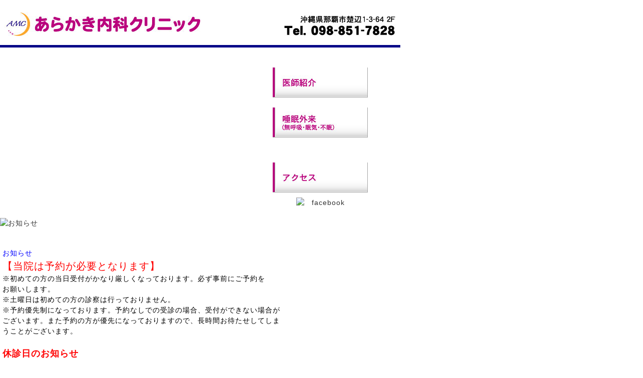

--- FILE ---
content_type: text/html
request_url: http://amc-naha.com/index.html?1715128961
body_size: 5669
content:
<!DOCTYPE HTML PUBLIC "-//W3C//DTD HTML 4.01 Transitional//EN">
<html lang='ja'>
<head>
<meta http-equiv="Content-Type" content="text/html; charset=UTF-8">
<meta http-equiv="Content-Style-Type" content="text/css">
<meta http-equiv="Content-Script-Type" content="text/javascript">
<link rel="stylesheet" type="text/css" href="//town-nets.jp/TN_ENGINE/css/cp.css">
<meta name="description" content="">
<meta name="keywords" content="あらかき内科クリニック,内科那覇,内科沖縄,睡眠時呼吸症候群,睡眠時無呼吸,睡眠障害 那覇,睡眠外来那覇,気管支喘息,喘息,COPD,禁煙,ナステント,長引く咳,吸入指導,高血圧,女医,呼吸器専門,あらかき内科クリニック 　　　　　　　　　　　　　　　　一般内科・呼吸器内科・生活習慣病と睡眠">
<title>あらかき内科クリニック 　　　　　　　　　　　　　　　　一般内科・呼吸器内科・生活習慣病と睡眠</title>
</head>
<body>
<link rel='stylesheet' type='text/css' href='//town-nets.jp/okinawa/cp/arakakinaikacl/cp.css' />
<div id='wrap'>
<div class='cp_head clearfix'>
<img src='https://town-nets.jp/okinawa/img/cp/arakakinaikacl/top_img_banner.jpg'>
</div>
<div class='menu'>
<div class='pc_menu'>
<div align='center'>	<div style="text-align:center; margin:15px 0px 5px 0px;" class="google_trans">
		<div id="google_translate_element"></div><script type="text/javascript">
		function googleTranslateElementInit() {
		  new google.translate.TranslateElement({pageLanguage: 'ja', includedLanguages: 'af,am,ar,az,be,bg,bn,bs,ca,ceb,co,cs,cy,da,de,el,en,eo,es,et,fa,fi,fr,fy,ga,gd,gl,gu,ha,haw,hi,hmn,hr,ht,hu,hy,id,ig,is,it,iw,ja,jv,ka,kk,km,kn,ko,ku,ky,la,lb,lo,lt,lv,mg,mi,mk,ml,mn,mr,ms,mt,my,ne,nl,no,pa,pl,pt,ro,ru,sd,si,sk,sl,sm,sn,so,sq,sr,sv,sw,ta,te,tg,th,tl,tr,uk,ur,uz,vi,xh,yi,yo,zh-CN,zh-TW,zu', layout: google.translate.TranslateElement.InlineLayout.SIMPLE, autoDisplay: false, multilanguagePage: true}, 'google_translate_element');
		}
		</script><script type="text/javascript" src="//translate.google.com/translate_a/element.js?cb=googleTranslateElementInit"></script>
	</div>

<!--
	<div style="text-align:center; margin:15px 0px 5px 0px;">
		<div id="google_translate_element"></div><script>
		function googleTranslateElementInit() {
		  new google.translate.TranslateElement({
		    pageLanguage: 'ja',
		    layout: google.translate.TranslateElement.InlineLayout.SIMPLE
		  }, 'google_translate_element');
		}
		</script><script src="//translate.google.com/translate_a/element.js?cb=googleTranslateElementInit"></script>
	</div>
-->
<!-- AddThis Button BEGIN -->
<div style="margin:0px 10px 0px 30px;text-align:center;" align="center" class="addclips">
<div class="addthis_toolbox addthis_default_style ">
<a class="addthis_button_preferred_1"></a>
<a class="addthis_button_preferred_2"></a>
<a class="addthis_button_preferred_3"></a>
<a class="addthis_button_preferred_4"></a>
<a class="addthis_button_compact"></a>
<a class="addthis_counter addthis_bubble_style"></a>
</div>
</div>
<script type="text/javascript" src="//s7.addthis.com/js/250/addthis_widget.js#pubid=xa-4ec322bf6126975d"></script>
<!-- AddThis Button END --><div style='margin:10px 0px;' ><a href='./index.html?1768963640'><img src='https://okinawa.town-nets.jp/img/cp/arakakinaikacl/foodbtn-index2.jpg' border='0'  alt='' title=''></a></div><div style='margin:10px 0px;' ><a href='./menu.html?1768963640'><img src='https://okinawa.town-nets.jp/img/cp/arakakinaikacl/foodbtn-menu1.jpg' border='0'  alt='' title=''></a></div><div style='margin:10px 0px;' ><a href='./shop.html?1768963640'><img src='https://okinawa.town-nets.jp/img/cp/arakakinaikacl/foodbtn-shop1.jpg' border='0'  alt='' title=''></a></div><div style='margin:10px 0px;' ><a href='./osusume.html?1768963640'><img src='https://okinawa.town-nets.jp/img/cp/arakakinaikacl/foodbtn-osusume1.jpg' border='0'  alt='' title=''></a></div><div style='margin:10px 0px;' ><a href='./gaiyo.html?1768963640'><img src='https://okinawa.town-nets.jp/img/cp/arakakinaikacl/foodbtn-gaiyo1.jpg' border='0'  alt='' title=''></a></div><div style='margin:10px 0px;' ><a href='./facility.html?1768963640'><img src='https://okinawa.town-nets.jp/img/cp/arakakinaikacl/foodbtn-facility1.jpg' border='0'  alt='' title=''></a></div><div style='margin:10px 0px;' ><a href='./syasinnkan.html?1768963640'><img src='https://okinawa.town-nets.jp/img/cp/arakakinaikacl/foodbtn-syasinnkan1.jpg' border='0'  alt='' title=''></a></div><div style='margin:10px 0px;' ><a href='./class.html?1768963640'><img src='https://okinawa.town-nets.jp/img/cp/arakakinaikacl/foodbtn-class1.jpg' border='0'  alt='' title=''></a></div><div style='margin:10px 0px;' ><a href='./toiawase.php?CID=5935'><img src='https://okinawa.town-nets.jp/img/cp/arakakinaikacl/foodbtn-toiawase1.jpg' border='0' alt='' title=''></a></div><div style='margin:10px 0px;' ><a href='./acsess.html?1768963640'><img src='https://okinawa.town-nets.jp/img/cp/arakakinaikacl/foodbtn-acsess1.jpg' border='0'  alt='' title=''></a></div><a href='https://www.facebook.com/あらかき内科クリニック-316687585480307/?modal=admin_todo_tour' target='_blank'><img src='https://town-nets.jp/TN_ENGINE/img/btn/foodbtn-facebook1.png' border='0'  alt='　facebook' title='　facebook'></a></div></div>
</div>
<div id='main' class='clearfix'>
<div align='center' style='margin:10px 0px 0px 0px;'>
<div style='margin:10px 0px;' align='center' class='main_ph'><img src='//town-nets.jp/C_data/5935/5935_TOP_BIG.jpg?1768963640' alt='' title='' border='0'></div>
</div>
<div style='margin:10px 0px;' class='news'>
<div style='margin:10px 0px;'>
<div style='width:580px; height:55px;' align='left'>
<img src='https://okinawa.town-nets.jp/img/cp/arakakinaikacl/bar_osirase.jpg?1768963640' alt='お知らせ' title='お知らせ' border='0' class='bar_oshirase'>
</div>
<div style='width:580px;text-align:left;'><div style='padding:5px;width:580px;'><span style='color:#0000FF;'>お知らせ</span><br>
<span><span style="color:red;font-size:20px;">【当院は予約が必要となります】</b><br><span style="color:black;font-size:14px;">※初めての方の当日受付がかなり厳しくなっております。必ず事前にご予約を<br>お願いします。<br>※土曜日は初めての方の診察は行っておりません。<br>※予約優先制になっております。予約なしでの受診の場合、受付ができない場合が<br>ございます。また予約の方が優先になっておりますので、長時間お待たせしてしま<br>うことがございます。</b><br><br><b style="color:red;font-size:18px;">休診日のお知らせ</b><br><b style="color:red;font-size:18px;">3月25日（水）</b><br><span style="color:black;font-size:14px;">※職員研修の為</b><br><br><span style="color:blue;font-size:14px;">◆初診の方へのお願い◆</b><br><span style="color:black;font-size:14px;">初診の最終受付時間は<b style="color:red;font-size:14px;">午前は10時まで、午後は3時まで</b><br><b style="color:brak;font-size:14px;">紹介状をお持ちの方、無呼吸・いびき相談、健康診断、特定健診、<br>予防接種の方は<b style="color:red;font-size:14px;">必ず「予約」をお願いします。</b><br><br><span style="color:blue;font-size:14px;">◆CPAP転院の方へのお願い◆</b><br><span style="color:black;font-size:14px;">転院を希望される方は、<br><b pan style="color:red;font-size:14px;">事前にご連絡をお願いいたします。</b><br><span style="color:black;font-size:14px;">すぐに機械の対応ができない場合がございます。</b><br><br><span style="color:blue;font-size:14px;">【受診される全ての方へ】</span><br><b style="color:rede;font-size:14px;">下記の症状のある方は、すぐクリニックにはご来院せず<br>まずはお電話をお願い致します。</b><br><span style="color:brak;font-size:14px;">■発熱症状（熱っぽさがある症状）</span><br><span style="color:brak;font-size:14px;">■だるさがある</span><br><span style="color:brak;font-size:14px;">■咳・のどの痛み・息苦しさ</span><br><span style="color:brak;font-size:14px;">■下痢</span><br><span style="color:brak;font-size:14px;">■新型コロナウイルス感染症の人、もしくは疑いがある人と濃厚接触あり</span><br><b pan style="color:brak;font-size:16px;">０９８－８５１－７８２８</b><br><br><span style="color:black;font-size:14px;">来院の際は、マスク着用にご協力ください。<br>当院では、新型コロナウイルス感染症対策として、<br>現在は自家用車及び１階駐車場での診察も行っております。<br>ご不便をおかけいたしますが、<br>ご理解の程よろしくお願いいたします。</span><br><br><b style="color:green;">2024年6月から診療報酬改定に関わる掲示</b><br><b style="color:green;">国が定めた診療報酬算定要件に従い、診療報酬点数を算定します。</b><br><br><b style="color:green;">【一般名処方加算】</b><br><span style="color:green;">医薬品の供給状況等を踏まえつつ、処方せんには医薬品の銘柄名ではなく一般名<br>（成分名）を記載しています。一般名処方によって特定の医薬品の供給が不足し<br>た場合でも、患者さんに必要な医薬品が提供しやすくなります。</span><br><br><b style="color:green;">【明細書発行体制加算】</b><br><span style="color:green;">当院では、領収書発行時に明細書を無償で交付しています。</span><br><br><b style="color:green;">【医療情報取得加算】</b><br><span style="color:green;">オンライン請求及びオンライン資格を行う体制を有し、受診歴・薬剤情報・特定<br>健診情報その他必要な情報を取得・活用することで、質の高い医療提供に努めて<br>います。</span><br><span style="color:green;">※正確な情報を取得・活用する為、マイナ保険証によるオンライン資格確認等の<br>利用にご理解ご協力をお願いします。</span><br><br><b style="color:green;">【医療DX推進体制整備加算】</b><br><span style="color:green;">当院は医療DXを通じた質の高い診療提供を目指して算定しております。</span><br><span style="color:green;">■オンライン請求を行っております。</span><br><span style="color:green;">■オンライン資格確認等システムにより取得した医療情報を、診察室で閲覧または<br>活用して診察をできる体制を実施しています。</span><br><span style="color:green;">■マイナ保険証利用を促進するなど、医療DXを通じて質の高い医療を提供できるよ<br>う取り組んでます。</span><br><span style="color:green;">■電子処方せんの発行（導入済）や電子カルテ共有サービス（今後導入予定）などの取り組みを実施してまいり<br>ます。</span><br><br><b style="color:green;">【生活習慣病管理料】</b><br><span style="color:green;">令和６年（2024 年）６月の診療報酬改定により、高血圧・脂質異常症・糖尿病の<br>いずれかを主病名とする患者さんは、従来の『特定疾患管理料』から『生活習慣病<br>管理料』へと移行します。この改定によって、患者さんには個々に応じた目標設定、血圧や体重、食事、運動に関する具体的な指導内容、検査結果を記載した『療養計<br>画書』へ初回のみ署名（サイン）を頂く必要がございます。ご協力のほどよろしく<br>お願いします。患者さんの状態に応じ医師の判断のもと、リフィル処方や２８日以<br>上の長期の投薬を行う場合がございます。</span><br><br><br><br><br><br><br><br>　　　　　　　　　　　　　　　　　　　　　　　　　　　　　　　　　　　　　　　　　　</span>
　<div align='right' style='color:#888888;padding-right:15px;'>2026/01/21</div><hr style='width:80%;'>
</div>
</div>
</div>
</div>
<div style='margin:10px 0px;' align='center'>
<div class='cp_midasi_arakakinaikacl' align='left'>診療案内</div>
<div class='cp_cont_noimg' style='background:#ffffff;'>
<b>■一般内科</b><br>　(生活習慣病・高血圧・糖尿病・脂質異常症など)<br><br><b>■呼吸器内科：長引く咳はご相談下さい</b><br>　(気管支炎・咳喘息・気管支喘息・COPD(たばこ病))<br><br><b>■睡眠時無呼吸症：いびき・無呼吸</b><br>　(最新のCPAP（中等症以上の方）・マウスピース作成時の歯科紹介)<br><br><b>■不眠や日中の眠気</b><br><br><b>■予防接種外来</b><br><b>■特定健診</b><br><b>■骨密度健診</b><br><br>
</div>
</div>
<div class='martb10' align='center'>
</div>
<div class='martb10 clearfix' align='center'>
</div>
<div align='center'><div class='cp_midasi_arakakinaikacl' align='left'>診療について</div>
<div style='width:555px;text-align:left;margin:5px 5px 0px 5px;'><span style='font-weight:bold;'>診療科目</span>　一般内科・呼吸器内科・生活習慣と睡眠</div>
<table border='1' cellspacing='0' width='100%' style='margin-left:4px;' class='shinryou'>
<tr><td style='padding:1px 5px 1px 5px; background:#EEEEFF;' align='center'>診療受付時間</td>
<td style='padding:1px 5px 1px 5px; background:#EEEEFF;' align='center'>月</td>
<td style='padding:1px 5px 1px 5px; background:#EEEEFF;' align='center'>火</td>
<td style='padding:1px 5px 1px 5px; background:#EEEEFF;' align='center'>水</td>
<td style='padding:1px 5px 1px 5px; background:#EEEEFF;' align='center'>木</td>
<td style='padding:1px 5px 1px 5px; background:#EEEEFF;' align='center'>金</td>
<td style='padding:1px 5px 1px 5px; background:#EEEEFF;' align='center'>土</td>
<td style='padding:1px 5px 1px 5px; background:#EEEEFF;' align='center'>日</td>
</tr><tr><td style='padding:1px 5px 1px 5px; width:22%; background:#EEEEFF;' class='gozen'>午前08:30～11:30</td>
<td style='padding:1px 5px 1px 5px; font-size:20px;font-weight:bold;' align='center'>○</td>
<td style='padding:1px 5px 1px 5px; font-size:20px;font-weight:bold;' align='center'>○</td>
<td style='padding:1px 5px 1px 5px; font-size:20px;font-weight:bold;' align='center'>○</td>
<td style='padding:1px 5px 1px 5px; font-size:20px;font-weight:bold;' align='center'>○</td>
<td style='padding:1px 5px 1px 5px; font-size:20px;font-weight:bold;' align='center'>○</td>
<td style='padding:1px 5px 1px 5px; font-size:20px;font-weight:bold;' align='center'>○</td>
<td style='padding:1px 5px 1px 5px; font-size:20px;font-weight:bold;' align='center'>×</td>
</tr><tr><td style='padding:1px 5px 1px 5px; width:22%; background:#EEEEFF;' class='gogo'>午後14:00～17:30</td>
<td style='padding:1px 5px 1px 5px; font-size:20px;font-weight:bold;' align='center'>○</td>
<td style='padding:1px 5px 1px 5px; font-size:20px;font-weight:bold;' align='center'>○</td>
<td style='padding:1px 5px 1px 5px; font-size:20px;font-weight:bold;' align='center'>×</td>
<td style='padding:1px 5px 1px 5px; font-size:20px;font-weight:bold;' align='center'>○</td>
<td style='padding:1px 5px 1px 5px; font-size:20px;font-weight:bold;' align='center'>○</td>
<td style='padding:1px 5px 1px 5px; font-size:20px;font-weight:bold;' align='center'>×</td>
<td style='padding:1px 5px 1px 5px; font-size:20px;font-weight:bold;' align='center'>×</td>
</tr>
</table>
<div style='width:100%;text-align:left;margin:0px 5px 5px 5px;'>【午前受付時間】 8:30～11:30まで。<br>【午後受付時間】14:00～17:30まで。<br>※予約制になっております。<br>※新患の受付時間は午前10：00・午後15：00迄です。<br>※水曜日午後は検査のみとなっております。</div>
</div><div style='margin:10px 0px;' align='center' class='cp_syousai'>
<div style='width:580; height:55;' align='left'>
<img src='//okinawa.town-nets.jp/img/cp/arakakinaikacl/bar_syousai.jpg?1768963640' alt='詳細情報' title='詳細情報' border='0'>
</div>
<div style='width:580;text-align:left;'>
<div style='padding:3px;'>
<table width='100%' border='0' cellspace=0 cellpadding=0 summary='詳細'>
<tr><td  style='padding:2px 0px 2px 10px; border-bottom:1px dotted #800000;' valign='middle' style='width:15%;'>
<div class='float_l'>営業日</div><div class='float_end'></div>
</td><td style='padding:2px 0px 2px 10px; border-bottom:1px dotted #800000;'>月火水木金土　休診日：土曜午後・日曜日・祝祭日・旧盆(ウークイ）※水曜午後は検査のみになります。
</td></tr>
<tr><td  style='padding:2px 0px 2px 10px; border-bottom:1px dotted #800000;' valign='middle'>
<div class='float_l'>営業時間</div><div class='float_end'></div>
</td><td style='padding:2px 0px 2px 10px; border-bottom:1px dotted #800000;'>
8:30～17:30
新患受付は午前は10：00迄、午後は15：00迄です。
</td></tr>
<tr><td  style='padding:2px 0px 2px 10px; border-bottom:1px dotted #800000;' valign='middle'>
<div class='float_l'>駐車場</div><div class='float_end'></div>
</td><td style='padding:2px 0px 2px 10px; border-bottom:1px dotted #800000;'>
13台<br>
エレベーターご利用の方は駐車場よりお入り下さい
</td></tr>
<tr><td  style='padding:2px 0px 2px 10px; border-bottom:1px dotted #800000;' valign='middle'>
<div class='float_l'>名称</div><div class='float_end'></div>
</td><td style='padding:2px 0px 2px 10px; border-bottom:1px dotted #800000;'>あらかき内科クリニック 　　　　　　　　　　　　　　　　一般内科・呼吸器内科・生活習慣病と睡眠</td></tr>
<tr><td  style='padding:2px 0px 2px 10px; border-bottom:1px dotted #800000;' valign='middle'>
<div class='float_l'>住所</div><div class='float_end'></div>
</td><td style='padding:2px 0px 2px 10px; border-bottom:1px dotted #800000;'>
沖縄県那覇市楚辺1-3-64　2F
</td></tr>
<tr><td  style='padding:2px 0px 2px 10px; border-bottom:1px dotted #800000;' valign='middle'>
<div class='float_l'>電話</div><div class='float_end'></div>
</td><td style='padding:2px 0px 2px 10px; border-bottom:1px dotted #800000;'>
098-851-7828
</td></tr>
<tr><td  style='padding:2px 0px 2px 10px; border-bottom:1px dotted #800000;' valign='middle'>
<div class='float_l'>FAX</div><div class='float_end'></div>
</td><td style='padding:2px 0px 2px 10px; border-bottom:1px dotted #800000;'>098-851-7807</td></tr>
</table>
</div>
</div>
</div>
<div style='margin:10px 0px;' align='center'>
</div>
<div style='margin:10px 0px;' align='center'>
<a href='./toiawase.php?CID=5935' class='disp_inl'>
<div class='cp_toiawase_arakakinaikacl' style='width:350;height:60;'>
</div>
</a>
</div>
<table width='100%' border='0' cellpadding='0' cellspacing='0' summary='詳細'><tr><td valign='top'>
<div align='center' style='text-align:left;'>
<div align='center'>
</div>

</div>
</td></tr></table><br>
<div class='page_link' align='center'>
<li><a href='./index.html'>TOP</a></li><li><a href='./menu.html'>診察案内</a></li><li><a href='./shop.html'>医師紹介</a></li><li><a href='./osusume.html'>一般内科</a></li><li><a href='./gaiyo.html'>睡眠外来</a></li><li><a href='./facility.html'>呼吸器内科</a></li><li><a href='./syasinnkan.html'>ワクチン・健診</a></li><li><a href='./class.html'>フォトギャラリー</a></li><li><a href='./toiawase.php?CID=5935'>問合せ</a></li><li><a href='./acsess.html'>アクセス</a></li><li><a href='https://www.facebook.com/あらかき内科クリニック-316687585480307/?modal=admin_todo_tour' target='_blank'>facebook</a></li><div class='copy'>

</div>
</div>
</div>
</div>
<div class='footer'>
<div class='kazari'></div><div class='footer_text'>
あらかき内科クリニック 　　　　　　　　　　　　　　　　一般内科・呼吸器内科・生活習慣病と睡眠<br>
住所；沖縄県那覇市楚辺1-3-64　2F
　電話番号；098-851-7828
　FAX番号；098-851-7807
<br>This site is powered by <a href='http://cp.town-nets.jp/' target='_blank' style=''>town-nets.jp.</a>
&nbsp;&nbsp;<a href='https://town-nets.jp/okinawa/company/' target='_blank' style=''>[Control]</a>
</div>
</div>
